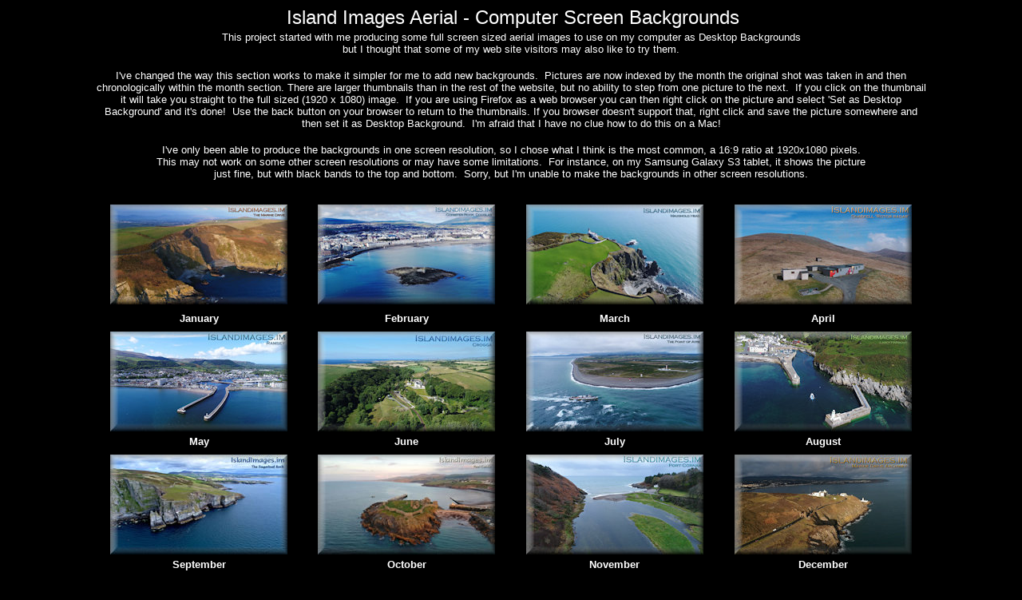

--- FILE ---
content_type: text/html
request_url: http://island-images.co.uk/Aerial/Screen%20Backgrounds/Aerial-Screen%20Backgrounds2022.html
body_size: 2257
content:
<HTML>
<HEAD>
   <META HTTP-EQUIV="Content-Type" CONTENT="text/html; charset=iso-8859-1">
   <META NAME="Author" CONTENT="Jon Wornham">
   <META NAME="GENERATOR" CONTENT="Mozilla/4.0 [en] (WinNT; U) [Netscape]">
   <META NAME="KeyWords" CONTENT="Isle,of,Man,Pictures  Isle,of,Man,Photographs Isle,of,Man  Pictures by Jon Wornham, Isle of Man Drone photography">
   <META NAME="Description" CONTENT="Aerial 'drone' photography of the Isle of Man">
   <TITLE>Island Images Aerial</TITLE>
</HEAD>
<BODY TEXT="#FFFFFF" BGCOLOR="#000000" LINK="#33FF33" VLINK="#00CC00" ALINK="#FF0000">

<CENTER>&nbsp;<FONT FACE="Arial,Helvetica"><FONT SIZE=+2>Island Images
Aerial - Computer Screen Backgrounds</FONT></FONT></CENTER>

<CENTER><TABLE COLS=1 WIDTH="1050" HEIGHT="600" Island Images >
<TR>
<TD WIDTH="17%">
<CENTER><FONT FACE="Arial,Helvetica"><FONT COLOR="#FFFFFF"><FONT SIZE=-1>This
project started with me producing some full screen sized aerial images
to use on my computer as Desktop Backgrounds</FONT></FONT></FONT></CENTER>

<CENTER><FONT FACE="Arial,Helvetica"><FONT COLOR="#FFFFFF"><FONT SIZE=-1>but
I thought that some of my web site visitors may also like to try them.</FONT></FONT></FONT></CENTER>

<CENTER>&nbsp;</CENTER>

<CENTER><FONT FACE="Arial,Helvetica"><FONT COLOR="#FFFFFF"><FONT SIZE=-1>I've
changed the way this section works to make it simpler for me to add new
backgrounds.&nbsp; Pictures are now indexed by the month the original shot
was taken in and then chronologically within the month section. There are
larger thumbnails than in the rest of the website, but no ability to step
from one picture to the next.&nbsp; If you click on the thumbnail it will
take you straight to the full sized (1920 x 1080) image.&nbsp; If you are
using Firefox as a web browser you can then right click on the picture
and select 'Set as Desktop Background' and it's done!&nbsp; Use the back
button on your browser to return to the thumbnails. If you browser doesn't
support that, right click and save the picture somewhere and then set it
as Desktop Background.&nbsp; I'm afraid that I have no clue how to do this
on a Mac!</FONT></FONT></FONT></CENTER>

<CENTER>&nbsp;</CENTER>

<CENTER><FONT FACE="Arial,Helvetica"><FONT COLOR="#FFFFFF"><FONT SIZE=-1>I've
only been able to produce the backgrounds in one screen resolution, so
I chose what I think is the most common, a 16:9 ratio at 1920x1080 pixels.</FONT></FONT></FONT></CENTER>

<CENTER><FONT FACE="Arial,Helvetica"><FONT COLOR="#FFFFFF"><FONT SIZE=-1>This
may not work on some other screen resolutions or may have some limitations.&nbsp;
For instance, on my Samsung Galaxy S3 tablet, it shows the picture</FONT></FONT></FONT></CENTER>

<CENTER><FONT FACE="Arial,Helvetica"><FONT COLOR="#FFFFFF"><FONT SIZE=-1>just
fine, but with black bands to the top and bottom.&nbsp; Sorry, but I'm
unable to make the backgrounds in other screen resolutions.</FONT></FONT></FONT></CENTER>

<CENTER>&nbsp;</CENTER>

<CENTER><TABLE COLS=4 WIDTH="100%" >
<TR>
<TD>
<CENTER><A HREF="2022/01 Jan/z01Jan.html"><IMG SRC="170122152940sb.JPG" HSPACE=10 VSPACE=10 BORDER=0 HEIGHT=125 WIDTH=222></A></CENTER>

<CENTER><B><FONT FACE="Arial,Helvetica"><FONT SIZE=-1>January</FONT></FONT></B></CENTER>
</TD>

<TD>
<CENTER><A HREF="2022/02 Feb/z02Feb.html"><IMG SRC="170205111354sb.JPG" HSPACE=10 VSPACE=10 BORDER=0 HEIGHT=125 WIDTH=222></A></CENTER>

<CENTER><B><FONT FACE="Arial,Helvetica"><FONT COLOR="#FFFFFF"><FONT SIZE=-1>February</FONT></FONT></FONT></B></CENTER>
</TD>

<TD>
<CENTER><A HREF="2022/03 Mar/z03Mar.html"><IMG SRC="170306105410sb.JPG" HSPACE=10 VSPACE=10 BORDER=0 HEIGHT=125 WIDTH=222></A></CENTER>

<CENTER><B><FONT FACE="Arial,Helvetica"><FONT COLOR="#FFFFFF"><FONT SIZE=-1>March</FONT></FONT></FONT></B></CENTER>
</TD>

<TD>
<CENTER><A HREF="2022/04 Apr/z04Apr.html"><IMG SRC="180428112848sb.jpg" HSPACE=10 VSPACE=10 BORDER=0 HEIGHT=125 WIDTH=222></A></CENTER>

<CENTER><B><FONT FACE="Arial,Helvetica"><FONT COLOR="#FFFFFF"><FONT SIZE=-1>April</FONT></FONT></FONT></B></CENTER>
</TD>
</TR>

<TR>
<TD>
<CENTER><A HREF="2022/05 May/z05May.html"><IMG SRC="180512114004s.jpg" VSPACE=5 BORDER=0 HEIGHT=125 WIDTH=222></A></CENTER>

<CENTER><B><FONT FACE="Arial,Helvetica"><FONT COLOR="#FFFFFF"><FONT SIZE=-1>May</FONT></FONT></FONT></B></CENTER>
</TD>

<TD>
<CENTER><A HREF="2022/06 Jun/z06Jun.html"><IMG SRC="180630095332s.jpg" VSPACE=5 BORDER=0 HEIGHT=125 WIDTH=222></A></CENTER>

<CENTER><B><FONT FACE="Arial,Helvetica"><FONT COLOR="#FFFFFF"><FONT SIZE=-1>June</FONT></FONT></FONT></B></CENTER>
</TD>

<TD>
<CENTER><A HREF="2022/07 Jul/z07Jul.html"><IMG SRC="170705110916s.JPG" VSPACE=5 BORDER=0 HEIGHT=125 WIDTH=222></A></CENTER>

<CENTER><B><FONT FACE="Arial,Helvetica"><FONT COLOR="#FFFFFF"><FONT SIZE=-1>July</FONT></FONT></FONT></B></CENTER>
</TD>

<TD>
<CENTER><A HREF="2022/08 Aug/z08Aug.html"><IMG SRC="170805111134s.JPG" VSPACE=5 BORDER=0 HEIGHT=125 WIDTH=222></A></CENTER>

<CENTER><B><FONT FACE="Arial,Helvetica"><FONT COLOR="#FFFFFF"><FONT SIZE=-1>August</FONT></FONT></FONT></B></CENTER>
</TD>
</TR>

<TR>
<TD>
<CENTER><A HREF="2022/09 Sep/z09Sep.html"><IMG SRC="190908113636HDRs.jpg" VSPACE=5 BORDER=0 HEIGHT=125 WIDTH=222></A></CENTER>

<CENTER><B><FONT FACE="Arial,Helvetica"><FONT COLOR="#FFFFFF"><FONT SIZE=-1>September</FONT></FONT></FONT></B></CENTER>
</TD>

<TD>
<CENTER><A HREF="2022/10 Oct/z10Oct.html"><IMG SRC="201018173716s.jpg" VSPACE=5 BORDER=0 HEIGHT=125 WIDTH=222></A></CENTER>

<CENTER><B><FONT FACE="Arial,Helvetica"><FONT COLOR="#FFFFFF"><FONT SIZE=-1>October</FONT></FONT></FONT></B></CENTER>
</TD>

<TD>
<CENTER><A HREF="2022/11 Nov/z11Nov.html"><IMG SRC="181110112150s.jpg" VSPACE=5 BORDER=0 HEIGHT=125 WIDTH=222></A></CENTER>

<CENTER><B><FONT FACE="Arial,Helvetica"><FONT COLOR="#FFFFFF"><FONT SIZE=-1>November</FONT></FONT></FONT></B></CENTER>
</TD>

<TD>
<CENTER><A HREF="2022/12 Dec/z12Dec.html"><IMG SRC="181228141954s.jpg" VSPACE=5 BORDER=0 HEIGHT=125 WIDTH=222></A></CENTER>

<CENTER><B><FONT FACE="Arial,Helvetica"><FONT COLOR="#FFFFFF"><FONT SIZE=-1>December</FONT></FONT></FONT></B></CENTER>
</TD>
</TR>
</TABLE></CENTER>

<CENTER>&nbsp;</CENTER>

<CENTER><FONT FACE="Arial,Helvetica"><FONT COLOR="#FFFFFF"><FONT SIZE=-1>Any
feedback is very welcome, you can drop a message onto the Island Image
<A HREF="https://www.facebook.com/Island-Images-127397477412636/">Facebook
Page</A> or email me via the link from my name below.</FONT></FONT></FONT></CENTER>

<CENTER><FONT FACE="Arial,Helvetica"><FONT SIZE=-1><FONT COLOR="#FFFFFF">Please
note that these pictures are all </FONT><B>&copy; <A HREF="../../../Jon/Jon.htm">Jon
Wornham</A> </B>and are provided for personal use only on private computers.</FONT></FONT></CENTER>

<CENTER><FONT FACE="Arial,Helvetica"><FONT SIZE=-1>For any other uses commercially
or on commercially operated computers please contact me.</FONT></FONT></CENTER>

<CENTER><B><FONT FACE="Arial,Helvetica">&nbsp;</FONT></B></CENTER>

<CENTER><B><FONT FACE="Arial,Helvetica"><FONT SIZE=-1><A HREF="../../index.html">Island
Images Main Page</A></FONT></FONT></B></CENTER>

<CENTER><B><FONT FACE="Arial,Helvetica">&nbsp;<FONT SIZE=-1>Unless otherwise
credited all pictures on this website&nbsp; &copy; <A HREF="../../Jon/Jon.htm">Jon
Wornham</A></FONT></FONT></B></CENTER>
</TD>
</TR>
</TABLE></CENTER>

<CENTER>&nbsp;</CENTER>

</BODY>
</HTML>
